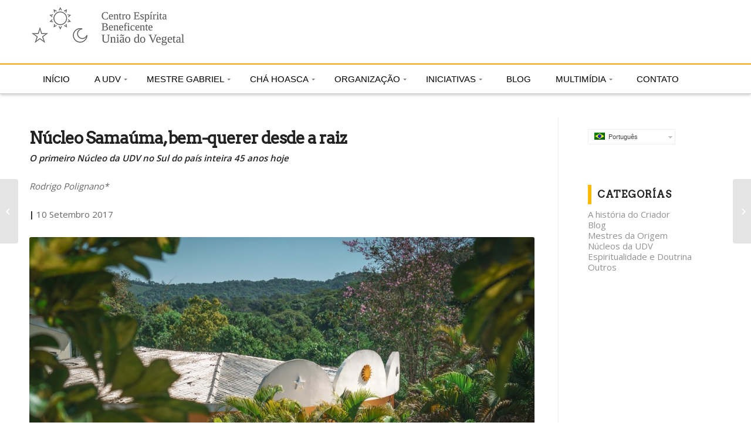

--- FILE ---
content_type: text/html; charset=UTF-8
request_url: https://udv.org.br/blog/nucleos-da-udv/nucleo-samauma-bem-querer-desde-raiz/
body_size: 16957
content:
<!DOCTYPE html>
<html lang="pt-br" prefix="og: http://ogp.me/ns#" class=" html_stretched responsive av-preloader-disabled av-default-lightbox  html_header_top html_logo_left html_bottom_nav_header html_menu_left html_custom html_header_sticky_disabled html_header_shrinking_disabled html_mobile_menu_phone html_disabled html_header_searchicon html_content_align_center html_header_unstick_top_disabled html_header_stretch_disabled html_minimal_header html_entry_id_14010 ">
<head>
<meta name="Generator" content="Drupal 9 (https://www.drupal.org)" />
<meta name="MobileOptimized" content="width" />
<meta name="HandheldFriendly" content="true" />
<meta charset="UTF-8" />


<title>Núcleo Samaúma, bem-querer desde a raiz - Centro Espírita Beneficente União do Vegetal</title>
<link rel="stylesheet" href="https://udv.org.br/steetsiv/sitepress-multilingual-cms/res/css/language-selector.css?v=3.5.3.1" type="text/css" media="all" />



<meta name="viewport" content="width=device-width, initial-scale=1, maximum-scale=1">

<meta name='robots' content='max-image-preview:large' />
<link rel="alternate" hreflang="pt-BR" href="https://udv.org.br/blog/nucleos-da-udv/nucleo-samauma-bem-querer-desde-raiz/" />
<link rel="canonical" href="https://udv.org.br/blog/nucleos-da-udv/nucleo-samauma-bem-querer-desde-raiz/" />
<meta property="og:locale" content="pt_BR" />
<meta property="og:type" content="article" />
<meta property="og:title" content="Núcleo Samaúma, bem-querer desde a raiz - Centro Espírita Beneficente União do Vegetal" />
<meta property="og:url" content="https://udv.org.br/blog/nucleos-da-udv/nucleo-samauma-bem-querer-desde-raiz/" />
<meta property="og:site_name" content="Centro Espírita Beneficente União do Vegetal" />
<meta property="article:section" content="Núcleos da UDV" />
<meta property="article:published_time" content="2017-09-10T08:00:28-03:00" />
<meta property="article:modified_time" content="2017-10-18T11:30:14-03:00" />
<meta property="og:updated_time" content="2017-10-18T11:30:14-03:00" />
<meta property="og:image" content="https://udv.org.br/thoroazo/2017/09/capa-samauma.jpg" />
<meta property="og:image:width" content="2000" />
<meta property="og:image:height" content="892" />
<meta name="twitter:card" content="summary" />
<meta name="twitter:title" content="Núcleo Samaúma, bem-querer desde a raiz - Centro Espírita Beneficente União do Vegetal" />
<meta name="twitter:image" content="https://udv.org.br/thoroazo/2017/09/capa-samauma.jpg" />
<link rel='dns-prefetch' href='//s.w.org' />
<link rel="alternate" type="application/rss+xml" title="Feed para Centro Espírita Beneficente União do Vegetal &raquo;" href="https://udv.org.br/feed/" />
<link rel="alternate" type="application/rss+xml" title="Feed de comentários para Centro Espírita Beneficente União do Vegetal &raquo;" href="https://udv.org.br/comments/feed/" />
<link rel="alternate" type="application/rss+xml" title="Feed de comentários para Centro Espírita Beneficente União do Vegetal &raquo; Núcleo Samaúma, bem-querer desde a raiz" href="https://udv.org.br/blog/nucleos-da-udv/nucleo-samauma-bem-querer-desde-raiz/feed/" />
<link rel='stylesheet' id='avia-google-webfont' href='//fonts.googleapis.com/css?family=Arvo%7COpen+Sans:400,600' type='text/css' media='all'/> 
<link rel='stylesheet' id='wp-block-library-css'  href='https://udv.org.br/ashiwoag/css/dist/block-library/style.min.css?ver=5.9.12' type='text/css' media='all' />
<style id='global-styles-inline-css' type='text/css'>
body{--wp--preset--color--black: #000000;--wp--preset--color--cyan-bluish-gray: #abb8c3;--wp--preset--color--white: #ffffff;--wp--preset--color--pale-pink: #f78da7;--wp--preset--color--vivid-red: #cf2e2e;--wp--preset--color--luminous-vivid-orange: #ff6900;--wp--preset--color--luminous-vivid-amber: #fcb900;--wp--preset--color--light-green-cyan: #7bdcb5;--wp--preset--color--vivid-green-cyan: #00d084;--wp--preset--color--pale-cyan-blue: #8ed1fc;--wp--preset--color--vivid-cyan-blue: #0693e3;--wp--preset--color--vivid-purple: #9b51e0;--wp--preset--gradient--vivid-cyan-blue-to-vivid-purple: linear-gradient(135deg,rgba(6,147,227,1) 0%,rgb(155,81,224) 100%);--wp--preset--gradient--light-green-cyan-to-vivid-green-cyan: linear-gradient(135deg,rgb(122,220,180) 0%,rgb(0,208,130) 100%);--wp--preset--gradient--luminous-vivid-amber-to-luminous-vivid-orange: linear-gradient(135deg,rgba(252,185,0,1) 0%,rgba(255,105,0,1) 100%);--wp--preset--gradient--luminous-vivid-orange-to-vivid-red: linear-gradient(135deg,rgba(255,105,0,1) 0%,rgb(207,46,46) 100%);--wp--preset--gradient--very-light-gray-to-cyan-bluish-gray: linear-gradient(135deg,rgb(238,238,238) 0%,rgb(169,184,195) 100%);--wp--preset--gradient--cool-to-warm-spectrum: linear-gradient(135deg,rgb(74,234,220) 0%,rgb(151,120,209) 20%,rgb(207,42,186) 40%,rgb(238,44,130) 60%,rgb(251,105,98) 80%,rgb(254,248,76) 100%);--wp--preset--gradient--blush-light-purple: linear-gradient(135deg,rgb(255,206,236) 0%,rgb(152,150,240) 100%);--wp--preset--gradient--blush-bordeaux: linear-gradient(135deg,rgb(254,205,165) 0%,rgb(254,45,45) 50%,rgb(107,0,62) 100%);--wp--preset--gradient--luminous-dusk: linear-gradient(135deg,rgb(255,203,112) 0%,rgb(199,81,192) 50%,rgb(65,88,208) 100%);--wp--preset--gradient--pale-ocean: linear-gradient(135deg,rgb(255,245,203) 0%,rgb(182,227,212) 50%,rgb(51,167,181) 100%);--wp--preset--gradient--electric-grass: linear-gradient(135deg,rgb(202,248,128) 0%,rgb(113,206,126) 100%);--wp--preset--gradient--midnight: linear-gradient(135deg,rgb(2,3,129) 0%,rgb(40,116,252) 100%);--wp--preset--duotone--dark-grayscale: url('#wp-duotone-dark-grayscale');--wp--preset--duotone--grayscale: url('#wp-duotone-grayscale');--wp--preset--duotone--purple-yellow: url('#wp-duotone-purple-yellow');--wp--preset--duotone--blue-red: url('#wp-duotone-blue-red');--wp--preset--duotone--midnight: url('#wp-duotone-midnight');--wp--preset--duotone--magenta-yellow: url('#wp-duotone-magenta-yellow');--wp--preset--duotone--purple-green: url('#wp-duotone-purple-green');--wp--preset--duotone--blue-orange: url('#wp-duotone-blue-orange');--wp--preset--font-size--small: 13px;--wp--preset--font-size--medium: 20px;--wp--preset--font-size--large: 36px;--wp--preset--font-size--x-large: 42px;}.has-black-color{color: var(--wp--preset--color--black) !important;}.has-cyan-bluish-gray-color{color: var(--wp--preset--color--cyan-bluish-gray) !important;}.has-white-color{color: var(--wp--preset--color--white) !important;}.has-pale-pink-color{color: var(--wp--preset--color--pale-pink) !important;}.has-vivid-red-color{color: var(--wp--preset--color--vivid-red) !important;}.has-luminous-vivid-orange-color{color: var(--wp--preset--color--luminous-vivid-orange) !important;}.has-luminous-vivid-amber-color{color: var(--wp--preset--color--luminous-vivid-amber) !important;}.has-light-green-cyan-color{color: var(--wp--preset--color--light-green-cyan) !important;}.has-vivid-green-cyan-color{color: var(--wp--preset--color--vivid-green-cyan) !important;}.has-pale-cyan-blue-color{color: var(--wp--preset--color--pale-cyan-blue) !important;}.has-vivid-cyan-blue-color{color: var(--wp--preset--color--vivid-cyan-blue) !important;}.has-vivid-purple-color{color: var(--wp--preset--color--vivid-purple) !important;}.has-black-background-color{background-color: var(--wp--preset--color--black) !important;}.has-cyan-bluish-gray-background-color{background-color: var(--wp--preset--color--cyan-bluish-gray) !important;}.has-white-background-color{background-color: var(--wp--preset--color--white) !important;}.has-pale-pink-background-color{background-color: var(--wp--preset--color--pale-pink) !important;}.has-vivid-red-background-color{background-color: var(--wp--preset--color--vivid-red) !important;}.has-luminous-vivid-orange-background-color{background-color: var(--wp--preset--color--luminous-vivid-orange) !important;}.has-luminous-vivid-amber-background-color{background-color: var(--wp--preset--color--luminous-vivid-amber) !important;}.has-light-green-cyan-background-color{background-color: var(--wp--preset--color--light-green-cyan) !important;}.has-vivid-green-cyan-background-color{background-color: var(--wp--preset--color--vivid-green-cyan) !important;}.has-pale-cyan-blue-background-color{background-color: var(--wp--preset--color--pale-cyan-blue) !important;}.has-vivid-cyan-blue-background-color{background-color: var(--wp--preset--color--vivid-cyan-blue) !important;}.has-vivid-purple-background-color{background-color: var(--wp--preset--color--vivid-purple) !important;}.has-black-border-color{border-color: var(--wp--preset--color--black) !important;}.has-cyan-bluish-gray-border-color{border-color: var(--wp--preset--color--cyan-bluish-gray) !important;}.has-white-border-color{border-color: var(--wp--preset--color--white) !important;}.has-pale-pink-border-color{border-color: var(--wp--preset--color--pale-pink) !important;}.has-vivid-red-border-color{border-color: var(--wp--preset--color--vivid-red) !important;}.has-luminous-vivid-orange-border-color{border-color: var(--wp--preset--color--luminous-vivid-orange) !important;}.has-luminous-vivid-amber-border-color{border-color: var(--wp--preset--color--luminous-vivid-amber) !important;}.has-light-green-cyan-border-color{border-color: var(--wp--preset--color--light-green-cyan) !important;}.has-vivid-green-cyan-border-color{border-color: var(--wp--preset--color--vivid-green-cyan) !important;}.has-pale-cyan-blue-border-color{border-color: var(--wp--preset--color--pale-cyan-blue) !important;}.has-vivid-cyan-blue-border-color{border-color: var(--wp--preset--color--vivid-cyan-blue) !important;}.has-vivid-purple-border-color{border-color: var(--wp--preset--color--vivid-purple) !important;}.has-vivid-cyan-blue-to-vivid-purple-gradient-background{background: var(--wp--preset--gradient--vivid-cyan-blue-to-vivid-purple) !important;}.has-light-green-cyan-to-vivid-green-cyan-gradient-background{background: var(--wp--preset--gradient--light-green-cyan-to-vivid-green-cyan) !important;}.has-luminous-vivid-amber-to-luminous-vivid-orange-gradient-background{background: var(--wp--preset--gradient--luminous-vivid-amber-to-luminous-vivid-orange) !important;}.has-luminous-vivid-orange-to-vivid-red-gradient-background{background: var(--wp--preset--gradient--luminous-vivid-orange-to-vivid-red) !important;}.has-very-light-gray-to-cyan-bluish-gray-gradient-background{background: var(--wp--preset--gradient--very-light-gray-to-cyan-bluish-gray) !important;}.has-cool-to-warm-spectrum-gradient-background{background: var(--wp--preset--gradient--cool-to-warm-spectrum) !important;}.has-blush-light-purple-gradient-background{background: var(--wp--preset--gradient--blush-light-purple) !important;}.has-blush-bordeaux-gradient-background{background: var(--wp--preset--gradient--blush-bordeaux) !important;}.has-luminous-dusk-gradient-background{background: var(--wp--preset--gradient--luminous-dusk) !important;}.has-pale-ocean-gradient-background{background: var(--wp--preset--gradient--pale-ocean) !important;}.has-electric-grass-gradient-background{background: var(--wp--preset--gradient--electric-grass) !important;}.has-midnight-gradient-background{background: var(--wp--preset--gradient--midnight) !important;}.has-small-font-size{font-size: var(--wp--preset--font-size--small) !important;}.has-medium-font-size{font-size: var(--wp--preset--font-size--medium) !important;}.has-large-font-size{font-size: var(--wp--preset--font-size--large) !important;}.has-x-large-font-size{font-size: var(--wp--preset--font-size--x-large) !important;}
</style>
<link rel='stylesheet' id='dashicons-css'  href='https://udv.org.br/ashiwoag/css/dashicons.min.css?ver=5.9.12' type='text/css' media='all' />
<link rel='stylesheet' id='avia-wpml-css'  href='https://udv.org.br/phareerd/config-wpml/wpml-mod.css?ver=5.9.12' type='text/css' media='all' />
<link rel='stylesheet' id='avia-grid-css'  href='https://udv.org.br/phareerd/css/grid.css?ver=2' type='text/css' media='all' />
<link rel='stylesheet' id='font-awesome-css'  href='https://udv.org.br/phareerd/css/font-awesome.min.css?ver=2' type='text/css' media='all' />
<link rel='stylesheet' id='avia-base-css'  href='https://udv.org.br/phareerd/css/base.css?ver=2' type='text/css' media='all' />
<link rel='stylesheet' id='avia-layout-css'  href='https://udv.org.br/phareerd/css/layout.css?ver=2' type='text/css' media='all' />
<link rel='stylesheet' id='avia-scs-css'  href='https://udv.org.br/phareerd/css/shortcodes.css?ver=2' type='text/css' media='all' />
<link rel='stylesheet' id='avia-popup-css-css'  href='https://udv.org.br/phareerd/js/aviapopup/magnific-popup.css?ver=1' type='text/css' media='screen' />
<link rel='stylesheet' id='avia-media-css'  href='https://udv.org.br/phareerd/js/mediaelement/skin-1/mediaelementplayer.css?ver=1' type='text/css' media='screen' />
<link rel='stylesheet' id='avia-print-css'  href='https://udv.org.br/phareerd/css/print.css?ver=1' type='text/css' media='print' />
<link rel='stylesheet' id='avia-dynamic-css'  href='https://udv.org.br/thoroazo/dynamic_avia/custom_-_udv.css?ver=67bc608ee9c07' type='text/css' media='all' />
<link rel='stylesheet' id='avia-custom-css'  href='https://udv.org.br/phareerd/css/custom.css?ver=2' type='text/css' media='all' />
<link rel='stylesheet' id='styles-css'  href='https://udv.org.br/steetsiv/supercarousel/css/supercarousel.css?ver=5.9.12' type='text/css' media='all' />
<link rel='stylesheet' id='lightGalleryStyles-css'  href='https://udv.org.br/steetsiv/supercarousel/css/lightGallery.css?ver=5.9.12' type='text/css' media='all' />
<link rel='stylesheet' id='__EPYT__style-css'  href='https://udv.org.br/steetsiv/youtube-embed-plus/styles/ytprefs.min.css?ver=5.9.12' type='text/css' media='all' />
<style id='__EPYT__style-inline-css' type='text/css'>
                .epyt-gallery-thumb {
                        width: 33.333%;
                }
</style>
<script type='text/javascript' src='//udv.org.br/steetsiv/wp-hide-security-enhancer/assets/js/devtools-detect.js?ver=5.9.12' id='devtools-detect-js'></script>
<script type='text/javascript' src='https://udv.org.br/ashiwoag/js/jquery/jquery.min.js?ver=3.6.0' id='jquery-core-js'></script>
<script type='text/javascript' src='https://udv.org.br/ashiwoag/js/jquery/jquery-migrate.min.js?ver=3.3.2' id='jquery-migrate-js'></script>
<script type='text/javascript' src='https://udv.org.br/phareerd/js/avia-compat.js?ver=2' id='avia-compat-js'></script>
<script type='text/javascript' id='__ytprefs__-js-extra'>
/* <![CDATA[ */
var _EPYT_ = {"ajaxurl":"https:\/\/udv.org.br\/imprensa\/admin-ajax.php","security":"e2657f3baa","gallery_scrolloffset":"20","eppathtoscripts":"https:\/\/udv.org.br\/steetsiv\/youtube-embed-plus\/scripts\/","epresponsiveselector":"[\"iframe.__youtube_prefs_widget__\"]","epdovol":"1","version":"10.9","evselector":"iframe.__youtube_prefs__[src], iframe[src*=\"youtube.com\/embed\/\"], iframe[src*=\"youtube-nocookie.com\/embed\/\"]"};
/* ]]> */
</script>
<script type='text/javascript' src='https://udv.org.br/steetsiv/youtube-embed-plus/scripts/ytprefs.min.js?ver=5.9.12' id='__ytprefs__-js'></script>
<link rel="alternate" type="application/json+oembed" href="https://udv.org.br/wp-json/oembed/1.0/embed?url=https%3A%2F%2Fudv.org.br%2Fblog%2Fnucleos-da-udv%2Fnucleo-samauma-bem-querer-desde-raiz%2F" />
<link rel="alternate" type="text/xml+oembed" href="https://udv.org.br/wp-json/oembed/1.0/embed?url=https%3A%2F%2Fudv.org.br%2Fblog%2Fnucleos-da-udv%2Fnucleo-samauma-bem-querer-desde-raiz%2F&#038;format=xml" />
<style type="text/css">#lang_sel a, #lang_sel a.lang_sel_sel{color:#444444;}#lang_sel a:hover, #lang_sel a.lang_sel_sel:hover{color:#000000;}#lang_sel a.lang_sel_sel, #lang_sel a.lang_sel_sel:visited{background-color:#ffffff;}#lang_sel a.lang_sel_sel:hover{background-color:#eeeeee;}#lang_sel li ul a, #lang_sel li ul a:visited{color:#444444;}#lang_sel li ul a:hover{color:#000000;}#lang_sel li ul a, #lang_sel li ul a:link, #lang_sel li ul a:visited{background-color:#ffffff;}#lang_sel li ul a:hover{background-color:#eeeeee;}#lang_sel a, #lang_sel a:visited{border-color:#EEEEEE;} #lang_sel ul ul{border-top:1px solid #EEEEEE;}</style>

<style type="text/css">#lang_sel img, #lang_sel_list img, #lang_sel_footer img { display: inline; }
</style>
<link rel="alternate" type="application/rss+xml" title="Centro Espírita Beneficente União do Vegetal RSS2 Feed" href="https://udv.org.br/feed/" />
<style type='text/css' media='screen'>
 #top #header_main > .container, #top #header_main > .container .main_menu ul:first-child > li > a, #top #header_main #menu-item-shop .cart_dropdown_link{ height:100px; line-height: 100px; }
 .html_header_top.html_header_sticky #top #wrap_all #main{ padding-top:134px; } 
</style>
<!--[if lt IE 9]><script src="https://udv.org.br/phareerd/js/html5shiv.js"></script><![endif]-->
<style type="text/css">#lang_sel_footer a, #lang_sel_footer a.lang_sel_sel, #lang_sel_footer a.lang_sel_sel:visited{color:#393939;}#lang_sel_footer a:hover, #lang_sel_footer a.lang_sel_sel:hover{color:#000000;}#lang_sel_footer a.lang_sel_sel, #lang_sel_footer a.lang_sel_sel:visited{background-color:#F5F5F5;}#lang_sel_footer a.lang_sel_sel:hover{background-color:#FFFFFF;}#lang_sel_footer ul a, #lang_sel_footer ul a:visited{color:#393939;}#lang_sel_footer ul a:hover{color:#000000;}#lang_sel_footer ul a, #lang_sel_footer ul a:visited{background-color:#F5F5F5;}#lang_sel_footer ul a:hover{background-color:#FFFFFF;}#lang_sel_footer{border-color:transparent;}#lang_sel_footer{background-color:transparent;}</style>
<link rel="icon" href="https://udv.org.br/thoroazo/2024/01/cropped-logo-cebudv-app-32x32.png" sizes="32x32" />
<link rel="icon" href="https://udv.org.br/thoroazo/2024/01/cropped-logo-cebudv-app-192x192.png" sizes="192x192" />
<link rel="apple-touch-icon" href="https://udv.org.br/thoroazo/2024/01/cropped-logo-cebudv-app-180x180.png" />
<meta name="msapplication-TileImage" content="https://udv.org.br/thoroazo/2024/01/cropped-logo-cebudv-app-270x270.png" />
<style type='text/css'>
@font-face {font-family: 'entypo-fontello'; font-weight: normal; font-style: normal;
src: url('https://udv.org.br/phareerd/config-templatebuilder/avia-template-builder/assets/fonts/entypo-fontello.eot?v=3');
src: url('https://udv.org.br/phareerd/config-templatebuilder/avia-template-builder/assets/fonts/entypo-fontello.eot?v=3#iefix') format('embedded-opentype'), 
url('https://udv.org.br/phareerd/config-templatebuilder/avia-template-builder/assets/fonts/entypo-fontello.woff?v=3') format('woff'), 
url('https://udv.org.br/phareerd/config-templatebuilder/avia-template-builder/assets/fonts/entypo-fontello.ttf?v=3') format('truetype'), 
url('https://udv.org.br/phareerd/config-templatebuilder/avia-template-builder/assets/fonts/entypo-fontello.svg?v=3#entypo-fontello') format('svg');
} #top .avia-font-entypo-fontello, body .avia-font-entypo-fontello, html body [data-av_iconfont='entypo-fontello']:before{ font-family: 'entypo-fontello'; }
</style><style type="text/css">/** Mega Menu CSS: fs **/</style>

<meta lang="pt-BR" xml:lang="pt-BR" content="União do Vegetal, CBUDV, Ayahuasca, Hoasca, Mestre Gabriel, UDV, Mariri, Chacrona" name="keywords">
<meta http-equiv="pragma" content="cache">
<meta http-equiv="cache-control" content="max-age=31536000">
<meta name="robots" content="All">
<meta name="robots" content="index, follow">
<meta name="revisit-after" content="1 day">
<meta name="distribution" content="Global">
<meta name="identifier-url" content="http://udv.org.br.br">
<meta name="copyright" content="Centro Espírita Beneficente União do Vegetal">
<meta name="rating" content="general">
<meta name="expires" content="never">
<meta name="google-site-verification" content="5pCfUhK591rUadiFwEijxlRtk1peEsZY_4Hi7QzDof8" />


<meta name="application-name" content="Centro Espírita Beneficente União do Vegetal" />
<meta name="msapplication-tooltip" content="Centro Espírita Beneficente União do Vegetal" />
<meta name="msapplication-window" content="width=1024;height=768" />
<meta name="msapplication-starturl" content="http://udv.org.br/" />
<meta name="msapplication-navbutton-color" content="#0099cc" />


<meta name="msapplication-task" content="name=Quem Somos; action-uri=/a-uniao-do-vegetal; window=self" />
<meta name="msapplication-task" content="name=Do Sertão a Amazônia; action-uri=/energia-hidraulica; window=self" />
<meta name="msapplication-task" content="name=A Origem da UDV; action-uri=/criacao-da-udv/a-origem-da-udv-2; window=self" />
<meta name="msapplication-task" content="name=Ritual; action-uri=/ritual-religioso-na-uniao-do-vegetal; window=self" />
<meta name="msapplication-task" content="name=Prática do Bem; action-uri=/iniciativas/beneficencia/pratica-do-bem; window=self" />
<meta name="msapplication-task" content="name=Legalização; action-uri=/cha-hoasca/legalizacao-do-cha-hoasca/; window=self" />


<script>(function(w,d,s,l,i){w[l]=w[l]||[];w[l].push({'gtm.start':
new Date().getTime(),event:'gtm.js'});var f=d.getElementsByTagName(s)[0],
j=d.createElement(s),dl=l!='dataLayer'?'&l='+l:'';j.async=true;j.src=
'https://www.googletagmanager.com/gtm.js?id='+i+dl;f.parentNode.insertBefore(j,f);
})(window,document,'script','dataLayer','GTM-MLSWCM8');</script>


</head>
<body id="top" class="post-template-default single single-post postid-14010 single-format-standard stretched arvo open_sans " itemscope="itemscope" itemtype="https://schema.org/WebPage" >


<noscript><iframe src="https://www.googletagmanager.com/ns.html?id=GTM-MLSWCM8"
height="0" width="0" style="display:none;visibility:hidden"></iframe></noscript>



	
	<div id='wrap_all'>



	
<header id='header' class=' header_color light_bg_color  av_header_top av_logo_left av_bottom_nav_header av_menu_left av_custom av_header_sticky_disabled av_header_shrinking_disabled av_header_stretch_disabled av_mobile_menu_phone av_header_searchicon av_header_unstick_top_disabled av_minimal_header av_header_border_disabled'  role="banner" itemscope="itemscope" itemtype="https://schema.org/WPHeader" >

<a id="advanced_menu_toggle" href="#" aria-hidden='true' data-av_icon='' data-av_iconfont='entypo-fontello'></a><a id="advanced_menu_hide" href="#" 	aria-hidden='true' data-av_icon='' data-av_iconfont='entypo-fontello'></a>
		<div  id='header_main' class='container_wrap container_wrap_logo'>
	
        	
				 <div class='container-fluid'>
				 
					<div class='inner-container'>
						
						<div class="container">

<div class="seletor_linguagens_menu"><div id="lang_sel"   ><ul><li><a href="#" class="lang_sel_sel icl-pt-br"><img  class="iclflag" src="https://udv.org.br/steetsiv/sitepress-multilingual-cms/res/flags/pt-br.png" alt="pt-br"  title="Português" />
								&nbsp;Português</a> </li></ul></div></div>

						<strong class='logo'><a href='https://udv.org.br/'><img height='100' width='300' src='https://udv.org.br/thoroazo/2016/09/logo-cebudv-260.png' alt='Centro Espírita Beneficente União do Vegetal' /></a></strong></div></div><div id='header_main_alternate' class='container_wrap'><div class='container'>
					</div>

					<div class="container-fluid">

						<div class="row">

							<div id='menu-full' style="top:0">
								<div class="container">
								<div class="menu-menu-principal-udv-container"><ul id="short_menu_6976de3bbfe67" class="shortcode_menu  wpsm-menu enhance_shortcode_menu_inline  "><li id="menu-item-3453" class="menu-item menu-item-type-post_type menu-item-object-page menu-item-home menu-item-3453"><a href="https://udv.org.br/">INÍCIO</a></li>
<li id="menu-item-3454" class="menu-item menu-item-type-custom menu-item-object-custom menu-item-has-children menu-item-3454"><a href="#">A UDV</a>
<ul class="sub-menu">
	<li id="menu-item-3452" class="menu-item menu-item-type-post_type menu-item-object-page menu-item-3452"><a href="https://udv.org.br/a-uniao-do-vegetal/">QUEM SOMOS</a></li>
	<li id="menu-item-36360" class="menu-item menu-item-type-post_type menu-item-object-page menu-item-36360"><a href="https://udv.org.br/principios/">PRINCÍPIOS</a></li>
	<li id="menu-item-3451" class="menu-item menu-item-type-post_type menu-item-object-page menu-item-3451"><a href="https://udv.org.br/ritual-religioso-na-uniao-do-vegetal/">RITUAL</a></li>
	<li id="menu-item-3450" class="menu-item menu-item-type-post_type menu-item-object-page menu-item-has-children menu-item-3450"><a href="https://udv.org.br/criacao-da-udv/">CRIAÇÃO DA UDV</a>
	<ul class="sub-menu">
		<li id="menu-item-3629" class="menu-item menu-item-type-post_type menu-item-object-page menu-item-3629"><a href="https://udv.org.br/criacao-da-udv/a-origem-da-udv-2/">A ORIGEM DA UDV</a></li>
		<li id="menu-item-3630" class="menu-item menu-item-type-post_type menu-item-object-page menu-item-3630"><a href="https://udv.org.br/criacao-da-udv/um-tesouro-espiritual/">UM TESOURO</a></li>
	</ul>
</li>
	<li id="menu-item-4035" class="menu-item menu-item-type-post_type menu-item-object-page menu-item-has-children menu-item-4035"><a href="https://udv.org.br/irmandade/">IRMANDADE</a>
	<ul class="sub-menu">
		<li id="menu-item-4036" class="menu-item menu-item-type-post_type menu-item-object-page menu-item-4036"><a href="https://udv.org.br/irmandade/caianinho-o-discipulo-do-mestre-gabriel/">O CAIANINHO</a></li>
		<li id="menu-item-4037" class="menu-item menu-item-type-post_type menu-item-object-page menu-item-4037"><a href="https://udv.org.br/irmandade/primeiros-mestres/">PRIMEIROS MESTRES</a></li>
	</ul>
</li>
</ul>
</li>
<li id="menu-item-3642" class="menu-item menu-item-type-post_type menu-item-object-page menu-item-has-children menu-item-3642"><a href="https://udv.org.br/mestre-gabriel/">MESTRE GABRIEL</a>
<ul class="sub-menu">
	<li id="menu-item-3643" class="menu-item menu-item-type-post_type menu-item-object-page menu-item-has-children menu-item-3643"><a href="https://udv.org.br/mestre-gabriel/o-fundador/">O FUNDADOR</a>
	<ul class="sub-menu">
		<li id="menu-item-3645" class="menu-item menu-item-type-post_type menu-item-object-page menu-item-3645"><a href="https://udv.org.br/mestre-gabriel/o-fundador/jose-gabriel-da-costa/">DO SERTÃO À AMAZÔNIA</a></li>
		<li id="menu-item-3646" class="menu-item menu-item-type-post_type menu-item-object-page menu-item-3646"><a href="https://udv.org.br/mestre-gabriel/o-fundador/uma-missao-espiritual/">UMA MISSÃO ESPIRITUAL</a></li>
		<li id="menu-item-3644" class="menu-item menu-item-type-post_type menu-item-object-page menu-item-3644"><a href="https://udv.org.br/mestre-gabriel/o-fundador/o-mensageiro-de-deus/">BIOGRAFIA</a></li>
	</ul>
</li>
</ul>
</li>
<li id="menu-item-3625" class="menu-item menu-item-type-post_type menu-item-object-page menu-item-has-children menu-item-3625"><a href="https://udv.org.br/cha-hoasca/">CHÁ HOASCA</a>
<ul class="sub-menu">
	<li id="menu-item-3650" class="menu-item menu-item-type-post_type menu-item-object-page menu-item-3650"><a href="https://udv.org.br/o-que-e-o-cha-hoasca/">O QUE É</a></li>
	<li id="menu-item-3626" class="menu-item menu-item-type-post_type menu-item-object-page menu-item-3626"><a href="https://udv.org.br/cha-hoasca/mariri-e-chacrona/">MARIRI E CHACRONA</a></li>
	<li id="menu-item-3657" class="menu-item menu-item-type-post_type menu-item-object-page menu-item-has-children menu-item-3657"><a href="https://udv.org.br/pesquisas-cientificas/">PESQUISAS CIENTÍFICAS</a>
	<ul class="sub-menu">
		<li id="menu-item-3659" class="menu-item menu-item-type-post_type menu-item-object-page menu-item-3659"><a href="https://udv.org.br/pesquisas-cientificas/inofensivo-a-saude/">INOFENSIVO À SAÚDE</a></li>
		<li id="menu-item-3660" class="menu-item menu-item-type-post_type menu-item-object-page menu-item-3660"><a href="https://udv.org.br/pesquisas-cientificas/projeto-hoasca/">PROJETO HOASCA</a></li>
		<li id="menu-item-3658" class="menu-item menu-item-type-post_type menu-item-object-page menu-item-3658"><a href="https://udv.org.br/pesquisas-cientificas/hoasca-na-adolescencia/">HOASCA NA ADOLESCÊNCIA</a></li>
	</ul>
</li>
	<li id="menu-item-4271" class="menu-item menu-item-type-post_type menu-item-object-page menu-item-4271"><a href="https://udv.org.br/cha-hoasca/legalizacao-do-cha-hoasca/">LEGALIZAÇÃO</a></li>
</ul>
</li>
<li id="menu-item-3651" class="menu-item menu-item-type-post_type menu-item-object-page menu-item-has-children menu-item-3651"><a href="https://udv.org.br/organizacao/">ORGANIZAÇÃO</a>
<ul class="sub-menu">
	<li id="menu-item-3655" class="menu-item menu-item-type-post_type menu-item-object-page menu-item-3655"><a href="https://udv.org.br/organizacao/representacao-geral/">REPRESENTAÇÃO GERAL</a></li>
	<li id="menu-item-3654" class="menu-item menu-item-type-post_type menu-item-object-page menu-item-3654"><a href="https://udv.org.br/organizacao/recordacao-e-orientacao/">RECORDAÇÃO E ORIENTAÇÃO</a></li>
	<li id="menu-item-3652" class="menu-item menu-item-type-post_type menu-item-object-page menu-item-3652"><a href="https://udv.org.br/organizacao/diretoria-geral-da-udv/">DIRETORIA GERAL</a></li>
	<li id="menu-item-3656" class="menu-item menu-item-type-post_type menu-item-object-page menu-item-3656"><a href="https://udv.org.br/organizacao/sede-geral/">SEDE GERAL</a></li>
	<li id="menu-item-3653" class="menu-item menu-item-type-post_type menu-item-object-page menu-item-3653"><a href="https://udv.org.br/organizacao/nucleos-e-distribuicoes/">NÚCLEOS E DISTRIBUIÇÕES</a></li>
</ul>
</li>
<li id="menu-item-3632" class="menu-item menu-item-type-post_type menu-item-object-page menu-item-has-children menu-item-3632"><a href="https://udv.org.br/iniciativas/">INICIATIVAS</a>
<ul class="sub-menu">
	<li id="menu-item-3634" class="menu-item menu-item-type-post_type menu-item-object-page menu-item-has-children menu-item-3634"><a href="https://udv.org.br/iniciativas/beneficencia/">BENEFICÊNCIA</a>
	<ul class="sub-menu">
		<li id="menu-item-3637" class="menu-item menu-item-type-post_type menu-item-object-page menu-item-3637"><a href="https://udv.org.br/iniciativas/beneficencia/pratica-do-bem/">PRÁTICA DO BEM</a></li>
		<li id="menu-item-3635" class="menu-item menu-item-type-post_type menu-item-object-page menu-item-3635"><a href="https://udv.org.br/iniciativas/beneficencia/alfabetizacao-e-inclusao-digital/">ALFABETIZAÇÃO</a></li>
		<li id="menu-item-3636" class="menu-item menu-item-type-post_type menu-item-object-page menu-item-3636"><a href="https://udv.org.br/iniciativas/beneficencia/dia-do-bem/">DIA DO BEM</a></li>
	</ul>
</li>
	<li id="menu-item-3639" class="menu-item menu-item-type-post_type menu-item-object-page menu-item-has-children menu-item-3639"><a href="https://udv.org.br/iniciativas/preservacao-e-meio-ambiente/">PRESERVAÇÃO E MEIO AMBIENTE</a>
	<ul class="sub-menu">
		<li id="menu-item-3641" class="menu-item menu-item-type-post_type menu-item-object-page menu-item-3641"><a href="https://udv.org.br/iniciativas/preservacao-e-meio-ambiente/novo-encanto/">NOVO ENCANTO</a></li>
		<li id="menu-item-3640" class="menu-item menu-item-type-post_type menu-item-object-page menu-item-3640"><a href="https://udv.org.br/iniciativas/preservacao-e-meio-ambiente/formacao-de-plantadores/">FORMAÇÃO DE PLANTADORES</a></li>
	</ul>
</li>
	<li id="menu-item-3633" class="menu-item menu-item-type-post_type menu-item-object-page menu-item-3633"><a href="https://udv.org.br/iniciativas/jose-gabriel-da-costa/">ASSOCIAÇÃO JOSÉ GABRIEL DA COSTA</a></li>
	<li id="menu-item-25829" class="menu-item menu-item-type-custom menu-item-object-custom menu-item-25829"><a href="https://udv.org.br/blog/uniao-do-vegetal-lanca-o-site-udv-ciencia-para-ampliar-dialogo-com-pesquisadores/">UDV CIÊNCIA</a></li>
	<li id="menu-item-44285" class="menu-item menu-item-type-custom menu-item-object-custom menu-item-44285"><a href="https://udv.org.br/blog/mestre-gabriel-gravou-o-trabalho-voluntario-na-udv/">UNIDOS</a></li>
</ul>
</li>
<li id="menu-item-3850" class="menu-item menu-item-type-taxonomy menu-item-object-category current-post-ancestor menu-item-3850"><a href="https://udv.org.br/category/blog/">BLOG</a></li>
<li id="menu-item-3647" class="menu-item menu-item-type-post_type menu-item-object-page menu-item-has-children menu-item-3647"><a href="https://udv.org.br/multimidia/">MULTIMÍDIA</a>
<ul class="sub-menu">
	<li id="menu-item-3648" class="menu-item menu-item-type-post_type menu-item-object-page menu-item-3648"><a href="https://udv.org.br/multimidia/canal-de-videos/">CANAL DE VÍDEOS</a></li>
	<li id="menu-item-3649" class="menu-item menu-item-type-post_type menu-item-object-page menu-item-3649"><a href="https://udv.org.br/multimidia/galeria-de-imagens/">GALERIA DE IMAGENS</a></li>
</ul>
</li>
<li id="menu-item-3627" class="menu-item menu-item-type-post_type menu-item-object-page menu-item-3627"><a href="https://udv.org.br/contato/">CONTATO</a></li>
</ul></div><div class="clear"></div>
			<style>
				#short_menu_6976de3bbfe67 { background:#ffffff;  }
				#short_menu_6976de3bbfe67 ul.wpsm-arrow-enabled:before { color:rgba(255,255,255,1); } 
				#short_menu_6976de3bbfe67 ul, #short_menu_6976de3bbfe67 ul ul { background: rgba(255,255,255,1); }
				#short_menu_6976de3bbfe67 a { color:#000000;  }
				#short_menu_6976de3bbfe67 a:hover { color:#000000;  }
				#short_menu_6976de3bbfe67 ul a {  }
				#short_menu_6976de3bbfe67 ul a:hover {  }
				
			</style>
			<script type="text/javascript">
				var show_arrow = "false";var $sm = jQuery.noConflict();
					jQuery(function ($) {
						$("#short_menu_6976de3bbfe67").tinyNav();
						$("#short_menu_6976de3bbfe67").next().addClass("shortcode-menu-mobile");
						
						shortcode_menu_responsive();
					});
					jQuery(window).resize(function($){
						shortcode_menu_responsive();
					});
					function shortcode_menu_responsive()
					{
						var window_width = $sm(window).width();
						if(window_width <= 650)
						{
							$sm("#short_menu_6976de3bbfe67").hide();
							$sm("#short_menu_6976de3bbfe67").next().show();
						}
						else
						{
							$sm("#short_menu_6976de3bbfe67").show();
							$sm("#short_menu_6976de3bbfe67").next().hide();
						}
					}</script>								</div>
							</div>

						</div>

					</div>

					<div class="container">

					
			        </div>
						
		        
		        </div>

		
		</div>
		
		<div class='header_bg'></div>


</header>
		
	<div id='main' data-scroll-offset='0'>

	<div  class='main_color container_wrap sidebar_right'   ><div class='container' ><main  role="main" itemscope="itemscope" itemtype="https://schema.org/Blog"  class='template-page content  av-content-small alpha units'><div class='post-entry post-entry-type-page post-entry-14010'><div class='entry-content-wrapper clearfix'><section class="av_textblock_section"  itemscope="itemscope" itemtype="https://schema.org/BlogPosting" itemprop="blogPost" ><div class='avia_textblock '   itemprop="text" ><h2>Núcleo Samaúma, bem-querer desde a raiz</h2>
</div></section>
<section class="av_textblock_section"  itemscope="itemscope" itemtype="https://schema.org/BlogPosting" itemprop="blogPost" ><div class='avia_textblock '   itemprop="text" ><p><strong><em>O primeiro Núcleo da UDV no Sul do país inteira 45 anos hoje</em></strong></p>
</div></section>
<section class="av_textblock_section"  itemscope="itemscope" itemtype="https://schema.org/BlogPosting" itemprop="blogPost" ><div class='avia_textblock '   itemprop="text" ><p><em>Rodrigo Polignano*</em></p>
</div></section>
<section class="av_textblock_section"  itemscope="itemscope" itemtype="https://schema.org/BlogPosting" itemprop="blogPost" ><div class='avia_textblock '   itemprop="text" ><p><strong>|</strong> 10 Setembro 2017</p>
</div></section>
<div class='avia-image-container  av-styling-  noHover  av-overlay-hover-deactivate  avia-builder-el-4  el_after_av_textblock  el_before_av_textblock  avia-align-center '  itemscope="itemscope" itemtype="https://schema.org/ImageObject"  ><div class='avia-image-container-inner'><div class='av-image-caption-overlay'><div class='av-caption-image-overlay-bg' style='opacity:0.4; background-color:#000000; '></div><div class='av-image-caption-overlay-position'><div class='av-image-caption-overlay-center' style='color:#ffffff; '><p>Samaúma, o primeiro templo redondo da União do Vegetal | Foto: Pedro Cunha.</p>
</div></div></div><img class='avia_image ' src='https://udv.org.br/thoroazo/2017/09/samauma-1030x708.jpg' alt='' title='samauma'   itemprop="contentURL"  /></div></div>
<section class="av_textblock_section"  itemscope="itemscope" itemtype="https://schema.org/BlogPosting" itemprop="blogPost" ><div class='avia_textblock '   itemprop="text" ><p><em><strong>&#8220;Tem a água, tem a água</strong></em><br />
<em><strong> tem aquela imensidão</strong></em><br />
<em><strong> tem sombra na floresta</strong></em><br />
<em><strong> tem a luz no coração&#8221;</strong></em></p>
</div></section>
<section class="av_textblock_section"  itemscope="itemscope" itemtype="https://schema.org/BlogPosting" itemprop="blogPost" ><div class='avia_textblock '   itemprop="text" ><p style="text-align: justify;">Lembro-me como se fosse hoje da nossa chegada ao terreno onde hoje é o Núcleo Samaúma. O Núcleo, naquela época, era em um salão cedido pelo Mestre Mário Piacentini e pela Conselheira Regina Piacentini em um sítio vizinho, que conhecíamos como “Estância Sama”. Fomos ao “terreno novo”, que tinha sido doado pela Conselheira Else Piacentini Medeiros e pelo Mestre Mário para ser construído o Templo do Núcleo Samaúma, e pra mim e diversas outras crianças da minha idade (aproximadamente 6 anos) era uma aventura!</p>
<p>O terreno era uma ladeira de terra vermelha, com uns grotões abertos que, quando chovia, ficava uma lama incrível para as nossas brincadeiras e peraltices! Pude ver e acompanhar – da visão de uma criança – as primeiras fundações serem cavadas e me lembro bem das paredes subindo a cada vez que íamos a mais um dos muitos mutirões. Lembrança bem viva também do carinho das irmãs e do sabor da alimentação, normalmente acompanhada por suco de limão “galego”… tudo simples e gostoso, como a vida deve ser. A gente sentava no chão com o prato no colo e a sensação de pertencimento, de família, todo esse sentimento era (e continua a ser) enorme!</p>
<p style="text-align: justify;">
<p style="text-align: justify;">Certa ocasião, em uma das muitas “Feiras da Alegria”, eu estava auxiliando minha mãe a pendurar itens de decoração lá no salão na Estância Sama e era um momento de pôr do Sol… tocava uma música bonita em um som portátil e senti meu coração de menino transbordar. Olhei pra minha mãe e a admirei pelo trabalho, pela doação, pelo amor que sempre vi em meus pais por esta Obra Sagrada e falei: <em>“Mãe! A gente podia morar aqui pra sempre! Ficar aqui, plantar nosso alimento, plantar o Mariri e a Chacrona, cuidar de todos e viver juntos aqui!”.</em></p>
<p style="text-align: justify;">
<p style="text-align: justify;">Hoje, alguns anos se passaram, diversas experiências e aprendizados pude vivenciar nesse lugar que digo aos meus filhos que é a nossa “Casa Espiritual”. Aqui escolhi a profissão que decidi abraçar, casei com a mulher que escolhi pra me acompanhar, batizei meus filhos e hoje tenho a alegria e a honra de ser Mestre Representante e estar à frente desse trabalho, junto com meus amigos e companheiros de caminhada do Quadro de Mestres desse Núcleo, com a Direção e toda a irmandade, recebendo o apoio e a força pra darmos sequência ao que nos cabe no cumprimento desta Missão nos dada pelo nosso Mestre de “Fazer uma Paz no Mundo”.</p>
<p style="text-align: justify;">
<p style="text-align: justify;">Neste 10 de setembro de 2017, são 45 anos de uma linda história de amor, alegria e esperança na construção de pessoas melhores, fortalecendo valores, princípios e virtudes que, dentro da tradição da nossa Sagrada União, devem seguir firmes pra sempre. Sou grato a todos que iniciaram este trabalho: ao Mestre Florêncio Siqueira de Carvalho (Mestre Florêncio), que recebeu os primeiros irmãos lá no Núcleo de Manaus (hoje Núcleo Caupuri); ao Mestre Raimundo Carneiro Braga (Mestre Braga), que estava lá e foi quem deu o Vegetal pela primeira vez a eles; e ao Mestre Raimundo Monteiro de Souza, que era o Mestre Geral Representante e autorizou que o Vegetal fosse dado a essas pessoas para virem iniciar os trabalhos aqui em São Paulo.</p>
<p style="text-align: justify;">
<p style="text-align: justify;">Dos sócios fundadores temos hoje o Mestre Fábio Fortunato – membro do Conselho de Administração Geral (Conage) – e a Conselheira Ivone Menão – Secretária-Executiva da Diretoria Geral –, a quem dedico meu reconhecimento e gratidão pelo pioneirismo e pela resistência. Sou grato também ao Mestre Mário, à Conselheira Regina e a toda família pelo amor, responsabilidade e generosidade com que sustentaram especialmente o início da expansão da União do Vegetal aqui no Sudeste e Sul do país.</p>
<p style="text-align: justify;">
<p style="text-align: justify;">Gratidão eterna aos Mestres do Conselho da Recordação dos Ensinos do Mestre Gabriel, que sempre vinham (e continuam a vir) aqui nos ensinar, nos amparar e conduzir neste caminho, imprimindo (como dizia o Mestre Mário) o Mestre Gabriel em nossos corações e em nossa consciência! Em especial ao Mestre Raimundo Pereira da Paixão (Mestre Paixão), que se dispôs a vir morar aqui e ser o Mestre Representante por um período de sete anos, firmando e formando um Quadro de Mestres, uma Direção e toda uma estrutura que pôde crescer com segurança.</p>
</div></section>
<section class="av_textblock_section"  itemscope="itemscope" itemtype="https://schema.org/BlogPosting" itemprop="blogPost" ><div class='avia_textblock '   itemprop="text" ><p><strong>Leia mais: <a href="https://udv.org.br/blog/em-sao-paulo-o-segundo-nucleo-da-udv/" target="_blank">Em São Paulo, nasce o Núcleo Samaúma</a></strong></p>
</div></section>
<section class="av_textblock_section"  itemscope="itemscope" itemtype="https://schema.org/BlogPosting" itemprop="blogPost" ><div class='avia_textblock '   itemprop="text" ><p style="text-align: justify;"><em>*Rodrigo Polignano é Mestre Representante do Núcleo Samaúma, 3ª Região (Araçariguama-SP).</em></p>
</div></section>
<div class='av-buildercomment '>
	        	
	        	
<div class='comment-entry post-entry'>
<div class='comment_meta_container'>
			
			<div class='side-container-comment'>
	        		
	        		<div class='side-container-comment-inner'>
	        				        			
	        			<span class='comment-count'>9</span>
   						<span class='comment-text'>respostas</span>
   						<span class='center-border center-border-left'></span>
   						<span class='center-border center-border-right'></span>
   						
	        		</div>
	        		
	        	</div>
			
			</div>
			
			<div class='comment_container'>
			
			<ol class="commentlist" id="comments">
				    <li class="comment even thread-even depth-1" id="li-comment-6519">
        <div id="comment-6519">
        <article>
            <div class="gravatar">
                <img alt='Diro Oliveira' src='https://secure.gravatar.com/avatar/ee6a83bd41e797146bd442cc379acf8b?s=60&#038;d=mm&#038;r=g' srcset='https://secure.gravatar.com/avatar/ee6a83bd41e797146bd442cc379acf8b?s=120&#038;d=mm&#038;r=g 2x' class='avatar avatar-60 photo' height='60' width='60' loading='lazy'/>            </div>
            
            <div class='comment_content'>
                <header class="comment-header">
                    <cite class="author_name heading" itemprop="creator" itemscope="itemscope" itemtype="https://schema.org/Person" ><cite class="comment_author_name" itemprop="name" >Diro Oliveira</cite></cite> <span class="says">says:</span>                    
                    
                        <div class="comment-meta commentmetadata">
                            <a href="https://udv.org.br/blog/nucleos-da-udv/nucleo-samauma-bem-querer-desde-raiz/#comment-6519">
                                <time  itemprop="commentTime" itemscope="itemscope" datetime="2017-09-10T08:00:28-03:00" >
                                    10 de setembro de 2017 às 12:08                                </time>
                            </a>
                        </div>
                </header>
                
                <div class='comment_text entry-content-wrapper clearfix'  itemprop="commentText" >
                <p>Querido amigo Mestre Rodrigo, fico feliz em lê este texto que traz pra mim um sentimento de vitoria alcançada por esta irmandade.<br />
Um grande abraço nesta irmandade e que o nosso Mestre continue a abençoar este lugar !</p>
                                <a rel="nofollow" class="comment-reply-login" href="https://udv.org.br/imprensa.php?redirect_to=https%3A%2F%2Fudv.org.br%2Fblog%2Fnucleos-da-udv%2Fnucleo-samauma-bem-querer-desde-raiz%2F">Acesse para responder</a>                </div>
            </div>
        </article>
    </div>
<ul class="children">
    <li class="comment odd alt depth-2" id="li-comment-6526">
        <div id="comment-6526">
        <article>
            <div class="gravatar">
                <img alt='Rodrigo' src='https://secure.gravatar.com/avatar/f04fdf17e50de292f75dd92dfe22a165?s=60&#038;d=mm&#038;r=g' srcset='https://secure.gravatar.com/avatar/f04fdf17e50de292f75dd92dfe22a165?s=120&#038;d=mm&#038;r=g 2x' class='avatar avatar-60 photo' height='60' width='60' loading='lazy'/>            </div>
            
            <div class='comment_content'>
                <header class="comment-header">
                    <cite class="author_name heading" itemprop="creator" itemscope="itemscope" itemtype="https://schema.org/Person" ><cite class="comment_author_name" itemprop="name" >Rodrigo</cite></cite> <span class="says">says:</span>                    
                    
                        <div class="comment-meta commentmetadata">
                            <a href="https://udv.org.br/blog/nucleos-da-udv/nucleo-samauma-bem-querer-desde-raiz/#comment-6526">
                                <time  itemprop="commentTime" itemscope="itemscope" datetime="2017-09-10T08:00:28-03:00" >
                                    11 de setembro de 2017 às 14:06                                </time>
                            </a>
                        </div>
                </header>
                
                <div class='comment_text entry-content-wrapper clearfix'  itemprop="commentText" >
                <p>Grato Amigo.<br />
Abraços fraternos.</p>
                                <a rel="nofollow" class="comment-reply-login" href="https://udv.org.br/imprensa.php?redirect_to=https%3A%2F%2Fudv.org.br%2Fblog%2Fnucleos-da-udv%2Fnucleo-samauma-bem-querer-desde-raiz%2F">Acesse para responder</a>                </div>
            </div>
        </article>
    </div>
</li>
</ul>
</li>
    <li class="comment even thread-odd thread-alt depth-1" id="li-comment-6521">
        <div id="comment-6521">
        <article>
            <div class="gravatar">
                <img alt='José Roberto' src='https://secure.gravatar.com/avatar/38679930e31e09821458e36556e2d41f?s=60&#038;d=mm&#038;r=g' srcset='https://secure.gravatar.com/avatar/38679930e31e09821458e36556e2d41f?s=120&#038;d=mm&#038;r=g 2x' class='avatar avatar-60 photo' height='60' width='60' loading='lazy'/>            </div>
            
            <div class='comment_content'>
                <header class="comment-header">
                    <cite class="author_name heading" itemprop="creator" itemscope="itemscope" itemtype="https://schema.org/Person" ><cite class="comment_author_name" itemprop="name" >José Roberto</cite></cite> <span class="says">says:</span>                    
                    
                        <div class="comment-meta commentmetadata">
                            <a href="https://udv.org.br/blog/nucleos-da-udv/nucleo-samauma-bem-querer-desde-raiz/#comment-6521">
                                <time  itemprop="commentTime" itemscope="itemscope" datetime="2017-09-10T08:00:28-03:00" >
                                    10 de setembro de 2017 às 14:12                                </time>
                            </a>
                        </div>
                </header>
                
                <div class='comment_text entry-content-wrapper clearfix'  itemprop="commentText" >
                <p>Felicidade a toda irmandade, aos pioneiros e aos efetivos, que construíram e ainda estão mantendo essa história bonita de amor.<br />
Em nome da nossa região queremos, desejar os mais sinceros votos de saúde e prosperidade a toda irmandade!!!Viva o Samaúma!!!</p>
                                <a rel="nofollow" class="comment-reply-login" href="https://udv.org.br/imprensa.php?redirect_to=https%3A%2F%2Fudv.org.br%2Fblog%2Fnucleos-da-udv%2Fnucleo-samauma-bem-querer-desde-raiz%2F">Acesse para responder</a>                </div>
            </div>
        </article>
    </div>
<ul class="children">
    <li class="comment odd alt depth-2" id="li-comment-6527">
        <div id="comment-6527">
        <article>
            <div class="gravatar">
                <img alt='Rodrigo' src='https://secure.gravatar.com/avatar/f04fdf17e50de292f75dd92dfe22a165?s=60&#038;d=mm&#038;r=g' srcset='https://secure.gravatar.com/avatar/f04fdf17e50de292f75dd92dfe22a165?s=120&#038;d=mm&#038;r=g 2x' class='avatar avatar-60 photo' height='60' width='60' loading='lazy'/>            </div>
            
            <div class='comment_content'>
                <header class="comment-header">
                    <cite class="author_name heading" itemprop="creator" itemscope="itemscope" itemtype="https://schema.org/Person" ><cite class="comment_author_name" itemprop="name" >Rodrigo</cite></cite> <span class="says">says:</span>                    
                    
                        <div class="comment-meta commentmetadata">
                            <a href="https://udv.org.br/blog/nucleos-da-udv/nucleo-samauma-bem-querer-desde-raiz/#comment-6527">
                                <time  itemprop="commentTime" itemscope="itemscope" datetime="2017-09-10T08:00:28-03:00" >
                                    11 de setembro de 2017 às 14:07                                </time>
                            </a>
                        </div>
                </header>
                
                <div class='comment_text entry-content-wrapper clearfix'  itemprop="commentText" >
                <p>Valeu Amigo.<br />
Tivemos um dia bem especial ontem.<br />
Contamos inclusive com a presença do MAC &#8211; M. Sergio Polignano!<br />
Abraços.</p>
                                <a rel="nofollow" class="comment-reply-login" href="https://udv.org.br/imprensa.php?redirect_to=https%3A%2F%2Fudv.org.br%2Fblog%2Fnucleos-da-udv%2Fnucleo-samauma-bem-querer-desde-raiz%2F">Acesse para responder</a>                </div>
            </div>
        </article>
    </div>
</li>
</ul>
</li>
    <li class="comment even thread-even depth-1" id="li-comment-6522">
        <div id="comment-6522">
        <article>
            <div class="gravatar">
                <img alt='Luiz Guilherme Nascimento' src='https://secure.gravatar.com/avatar/13bc6e4df0528c1656e8d332b953fa70?s=60&#038;d=mm&#038;r=g' srcset='https://secure.gravatar.com/avatar/13bc6e4df0528c1656e8d332b953fa70?s=120&#038;d=mm&#038;r=g 2x' class='avatar avatar-60 photo' height='60' width='60' loading='lazy'/>            </div>
            
            <div class='comment_content'>
                <header class="comment-header">
                    <cite class="author_name heading" itemprop="creator" itemscope="itemscope" itemtype="https://schema.org/Person" ><cite class="comment_author_name" itemprop="name" >Luiz Guilherme Nascimento</cite></cite> <span class="says">says:</span>                    
                    
                        <div class="comment-meta commentmetadata">
                            <a href="https://udv.org.br/blog/nucleos-da-udv/nucleo-samauma-bem-querer-desde-raiz/#comment-6522">
                                <time  itemprop="commentTime" itemscope="itemscope" datetime="2017-09-10T08:00:28-03:00" >
                                    10 de setembro de 2017 às 14:17                                </time>
                            </a>
                        </div>
                </header>
                
                <div class='comment_text entry-content-wrapper clearfix'  itemprop="commentText" >
                <p>Parabéns a toda irmandade do Núcleo Samaúma por mais um aniversário deste que é um símbolo do crescimento da UDV no Brasil, pelo seu pioneirismo.</p>
                                <a rel="nofollow" class="comment-reply-login" href="https://udv.org.br/imprensa.php?redirect_to=https%3A%2F%2Fudv.org.br%2Fblog%2Fnucleos-da-udv%2Fnucleo-samauma-bem-querer-desde-raiz%2F">Acesse para responder</a>                </div>
            </div>
        </article>
    </div>
<ul class="children">
    <li class="comment odd alt depth-2" id="li-comment-6528">
        <div id="comment-6528">
        <article>
            <div class="gravatar">
                <img alt='Rodrigo' src='https://secure.gravatar.com/avatar/f04fdf17e50de292f75dd92dfe22a165?s=60&#038;d=mm&#038;r=g' srcset='https://secure.gravatar.com/avatar/f04fdf17e50de292f75dd92dfe22a165?s=120&#038;d=mm&#038;r=g 2x' class='avatar avatar-60 photo' height='60' width='60' loading='lazy'/>            </div>
            
            <div class='comment_content'>
                <header class="comment-header">
                    <cite class="author_name heading" itemprop="creator" itemscope="itemscope" itemtype="https://schema.org/Person" ><cite class="comment_author_name" itemprop="name" >Rodrigo</cite></cite> <span class="says">says:</span>                    
                    
                        <div class="comment-meta commentmetadata">
                            <a href="https://udv.org.br/blog/nucleos-da-udv/nucleo-samauma-bem-querer-desde-raiz/#comment-6528">
                                <time  itemprop="commentTime" itemscope="itemscope" datetime="2017-09-10T08:00:28-03:00" >
                                    11 de setembro de 2017 às 14:08                                </time>
                            </a>
                        </div>
                </header>
                
                <div class='comment_text entry-content-wrapper clearfix'  itemprop="commentText" >
                <p>Grato Amigo.<br />
Abraços.</p>
                                <a rel="nofollow" class="comment-reply-login" href="https://udv.org.br/imprensa.php?redirect_to=https%3A%2F%2Fudv.org.br%2Fblog%2Fnucleos-da-udv%2Fnucleo-samauma-bem-querer-desde-raiz%2F">Acesse para responder</a>                </div>
            </div>
        </article>
    </div>
</li>
</ul>
</li>
    <li class="comment even thread-odd thread-alt depth-1" id="li-comment-6525">
        <div id="comment-6525">
        <article>
            <div class="gravatar">
                <img alt='Israel Beser' src='https://secure.gravatar.com/avatar/226254e862043b455c9a3b0be4d7c572?s=60&#038;d=mm&#038;r=g' srcset='https://secure.gravatar.com/avatar/226254e862043b455c9a3b0be4d7c572?s=120&#038;d=mm&#038;r=g 2x' class='avatar avatar-60 photo' height='60' width='60' loading='lazy'/>            </div>
            
            <div class='comment_content'>
                <header class="comment-header">
                    <cite class="author_name heading" itemprop="creator" itemscope="itemscope" itemtype="https://schema.org/Person" ><cite class="comment_author_name" itemprop="name" >Israel Beser</cite></cite> <span class="says">says:</span>                    
                    
                        <div class="comment-meta commentmetadata">
                            <a href="https://udv.org.br/blog/nucleos-da-udv/nucleo-samauma-bem-querer-desde-raiz/#comment-6525">
                                <time  itemprop="commentTime" itemscope="itemscope" datetime="2017-09-10T08:00:28-03:00" >
                                    11 de setembro de 2017 às 11:31                                </time>
                            </a>
                        </div>
                </header>
                
                <div class='comment_text entry-content-wrapper clearfix'  itemprop="commentText" >
                <p>Parabéns ao Núcleo Samaúma! Irmandade especial, temos bons amigos queridos, alguns desses valorosos irmãos auxiliaram a construir o Núcleo Estrela Bonita, mais um filho dessa majestosa Mãe Samaúma! Parabéns!</p>
<p>Felicidades a todos.</p>
<p>Saúde e Prosperidade ao Núcleo Samaúma!</p>
<p>Israel Beser</p>
                                <a rel="nofollow" class="comment-reply-login" href="https://udv.org.br/imprensa.php?redirect_to=https%3A%2F%2Fudv.org.br%2Fblog%2Fnucleos-da-udv%2Fnucleo-samauma-bem-querer-desde-raiz%2F">Acesse para responder</a>                </div>
            </div>
        </article>
    </div>
</li>
    <li class="comment odd alt thread-even depth-1" id="li-comment-6545">
        <div id="comment-6545">
        <article>
            <div class="gravatar">
                <img alt='Melanie Schoeny' src='https://secure.gravatar.com/avatar/a4418decf40a4c6a0d5ab8fcef9e847d?s=60&#038;d=mm&#038;r=g' srcset='https://secure.gravatar.com/avatar/a4418decf40a4c6a0d5ab8fcef9e847d?s=120&#038;d=mm&#038;r=g 2x' class='avatar avatar-60 photo' height='60' width='60' loading='lazy'/>            </div>
            
            <div class='comment_content'>
                <header class="comment-header">
                    <cite class="author_name heading" itemprop="creator" itemscope="itemscope" itemtype="https://schema.org/Person" ><cite class="comment_author_name" itemprop="name" >Melanie Schoeny</cite></cite> <span class="says">says:</span>                    
                    
                        <div class="comment-meta commentmetadata">
                            <a href="https://udv.org.br/blog/nucleos-da-udv/nucleo-samauma-bem-querer-desde-raiz/#comment-6545">
                                <time  itemprop="commentTime" itemscope="itemscope" datetime="2017-09-10T08:00:28-03:00" >
                                    13 de setembro de 2017 às 15:08                                </time>
                            </a>
                        </div>
                </header>
                
                <div class='comment_text entry-content-wrapper clearfix'  itemprop="commentText" >
                <p>Felicidades ao Núcleo Samaúma, o qual frequentei dos 3 aos 9 anos de idade e onde fui batizada. Boas lembranças dos momentos vividos aí. Parabéns a todos.</p>
                                <a rel="nofollow" class="comment-reply-login" href="https://udv.org.br/imprensa.php?redirect_to=https%3A%2F%2Fudv.org.br%2Fblog%2Fnucleos-da-udv%2Fnucleo-samauma-bem-querer-desde-raiz%2F">Acesse para responder</a>                </div>
            </div>
        </article>
    </div>
</li>
    <li class="comment even thread-odd thread-alt depth-1" id="li-comment-6717">
        <div id="comment-6717">
        <article>
            <div class="gravatar">
                <img alt='Vicenthe Marques' src='https://secure.gravatar.com/avatar/903cb7086ba2c1725023e5e9c4050456?s=60&#038;d=mm&#038;r=g' srcset='https://secure.gravatar.com/avatar/903cb7086ba2c1725023e5e9c4050456?s=120&#038;d=mm&#038;r=g 2x' class='avatar avatar-60 photo' height='60' width='60' loading='lazy'/>            </div>
            
            <div class='comment_content'>
                <header class="comment-header">
                    <cite class="author_name heading" itemprop="creator" itemscope="itemscope" itemtype="https://schema.org/Person" ><cite class="comment_author_name" itemprop="name" >Vicenthe Marques</cite></cite> <span class="says">says:</span>                    
                    
                        <div class="comment-meta commentmetadata">
                            <a href="https://udv.org.br/blog/nucleos-da-udv/nucleo-samauma-bem-querer-desde-raiz/#comment-6717">
                                <time  itemprop="commentTime" itemscope="itemscope" datetime="2017-09-10T08:00:28-03:00" >
                                    20 de outubro de 2017 às 10:49                                </time>
                            </a>
                        </div>
                </header>
                
                <div class='comment_text entry-content-wrapper clearfix'  itemprop="commentText" >
                <p>Viva a União do Vegetal e viva a este ponto de Luz que vem brilhando e que dele frutificou toda essa região. Uma história de força, superação, conquistas e Querer.<br />
Grande abraço a toda irmandade, a equipe do DMC pelo belo trabalho e ao Mestre Rodrigo a quem tive a grata oportunidade de conhecer quando estive visitando o Samaúma. </p>
<p>Prosperidade e o símbolo da nossa União&#8230; </p>
<p>Vicenthe Marques<br />
Núcleo Cajueiro &#8211; 10a Região</p>
                                <a rel="nofollow" class="comment-reply-login" href="https://udv.org.br/imprensa.php?redirect_to=https%3A%2F%2Fudv.org.br%2Fblog%2Fnucleos-da-udv%2Fnucleo-samauma-bem-querer-desde-raiz%2F">Acesse para responder</a>                </div>
            </div>
        </article>
    </div>
</li>
			</ol>
						
			
			
			
			
</div> <div class='comment_container'><h3 class='miniheading'>Deixe uma resposta</h3><span class='minitext'>Want to join the discussion? <br/>Feel free to contribute!</span>	<div id="respond" class="comment-respond">
		<h3 id="reply-title" class="comment-reply-title">Deixe um comentário <small><a rel="nofollow" id="cancel-comment-reply-link" href="/blog/nucleos-da-udv/nucleo-samauma-bem-querer-desde-raiz/#respond" style="display:none;">Cancelar resposta</a></small></h3><p class="must-log-in">Você precisa fazer o <a href="https://udv.org.br/imprensa.php?redirect_to=https%3A%2F%2Fudv.org.br%2Fblog%2Fnucleos-da-udv%2Fnucleo-samauma-bem-querer-desde-raiz%2F">login</a> para publicar um comentário.</p>	</div>
	</div>
</div></div>
</div></div></main> <aside class='sidebar sidebar_right  alpha units'  role="complementary" itemscope="itemscope" itemtype="https://schema.org/WPSideBar" ><div class='inner_sidebar extralight-border'><section id="icl_lang_sel_widget-3" class="widget clearfix widget_icl_lang_sel_widget"><div id="lang_sel"   ><ul><li><a href="#" class="lang_sel_sel icl-pt-br"><img  class="iclflag" src="https://udv.org.br/steetsiv/sitepress-multilingual-cms/res/flags/pt-br.png" alt="pt-br"  title="Português" />
								&nbsp;Português</a> </li></ul></div><span class="seperator extralight-border"></span></section><section id="categories-2" class="widget clearfix widget_categories"><h3 class="widgettitle">Categorías</h3>
			<ul>
					<li class="cat-item cat-item-36"><a href="https://udv.org.br/category/a-historia-do-criador/">A história do Criador</a>
</li>
	<li class="cat-item cat-item-44"><a href="https://udv.org.br/category/blog/">Blog</a>
<ul class='children'>
	<li class="cat-item cat-item-47"><a href="https://udv.org.br/category/blog/mestres-da-origem/">Mestres da Origem</a>
</li>
	<li class="cat-item cat-item-48"><a href="https://udv.org.br/category/blog/nucleos-da-udv/">Núcleos da UDV</a>
</li>
</ul>
</li>
	<li class="cat-item cat-item-43"><a href="https://udv.org.br/category/espiritualidade-e-doutrina/">Espiritualidade e Doutrina</a>
</li>
	<li class="cat-item cat-item-94"><a href="https://udv.org.br/category/outros/">Outros</a>
</li>
			</ul>
			<span class="seperator extralight-border"></span></section></div></aside>		</div></div><div class="container">
<div class="hr hr-default  avia-builder-el-32  el_after_av_one_fifth  el_before_av_one_half ">
<span class="hr-inner " style="color: #f0f0f0">
<span class="hr-inner-style">
</span>
</span>
</div>
<div class="flex_column av_one_half  flex_column_div av-zero-column-padding first  avia-builder-el-33  el_after_av_hr  el_before_av_one_half  " style="border-radius:0px; ">
<div class="avia-builder-widget-area clearfix  avia-builder-el-34  avia-builder-el-no-sibling ">
</div>
</div>
<div class="flex_column av_one_half  flex_column_div av-zero-column-padding   avia-builder-el-35  el_after_av_one_half  avia-builder-el-last  " style="border-radius:0px; ">
<div class="avia-builder-widget-area clearfix  avia-builder-el-36  avia-builder-el-no-sibling ">
<div id="text-8" class="widget clearfix widget_text">			<div class="textwidget">



<a href="https://www.youtube.com/user/BlogUDV/featured" target="_blank" rel="noopener">
  <img src="https://udv.org.br/thoroazo/2016/09/YT_logo.png" align="right" alt="YouTube - Redes Sociales UDV" ismap>
</a>


</div>
		</div>
</div>
</div>
</div>
		
				
		
		
						<div class='container_wrap footer_color' id='footer'>
					<div class='container'>
						<div class='flex_column av_one_fourth  first el_before_av_one_fourth'><section id="text-5" class="widget clearfix widget_text"><h3 class="widgettitle">INSTITUCIONAL</h3>			<div class="textwidget"><p><a href="https://udv.org.br/mestre-gabriel/o-fundador/jose-gabriel-da-costa/"><font size="2">O FUNDADOR</font></a><br />
<a href="https://udv.org.br/criacao-da-udv/a-origem-da-udv-2/"><font size="2">NOSSA HISTÓRIA</font></a><br />
<a href="https://udv.org.br/ritual-religioso-na-uniao-do-vegetal/doutrina-reencarnacionista/"><font size="2">NOSSAS CRENÇAS</font></a></p>
</div>
		<span class="seperator extralight-border"></span></section></div><div class='flex_column av_one_fourth  el_after_av_one_fourth  el_before_av_one_fourth '><section id="text-6" class="widget clearfix widget_text"><h3 class="widgettitle">ORGANIZAÇÃO</h3>			<div class="textwidget"><p><a href="https://udv.org.br/organizacao/representacao-geral/"><font size="2">REPRESENTAÇÃO GERAL</font></a><br />
<a href="https://udv.org.br/organizacao/recordacao-e-orientacao/"><font size="2">RECORDAÇÃO E ORIENTAÇÃO</font></a><br />
<a href="https://udv.org.br/organizacao/diretoria-geral-da-udv/"><font size="2">DIRETORIA GERAL</font></a><br />
<a href="https://udv.org.br/organizacao/nucleos-e-distribuicoes/"><font size="2">NÚCLEOS E DISTRIBUIÇÕES</font></a></p>
</div>
		<span class="seperator extralight-border"></span></section></div><div class='flex_column av_one_fourth  el_after_av_one_fourth  el_before_av_one_fourth '><section id="text-7" class="widget clearfix widget_text"><h3 class="widgettitle">INICIATIVAS</h3>			<div class="textwidget"><p><a href="https://udv.org.br/iniciativas/preservacao-e-meio-ambiente/novo-encanto/"><font size="2">NOVO ENCANTO</font></a><br />
<a href="https://casadauniao.org.br/" target="_blank" rel="noopener"><font size="2">CASA DA UNIÃO</font></a><br />
<a href="https://udv.org.br/iniciativas/beneficencia/alfabetizacao-e-inclusao-digital/"><font size="2">LUZ DO SABER</font></a><br />
<a href="https://udv.org.br/iniciativas/beneficencia/dia-do-bem"/><font size="2">DIA DO BEM</font></a></p>
</div>
		<span class="seperator extralight-border"></span></section></div><div class='flex_column av_one_fourth  el_after_av_one_fourth  el_before_av_one_fourth '><section id="text-4" class="widget clearfix widget_text"><h3 class="widgettitle">VEJA TAMBÉM</h3>			<div class="textwidget"><p><a href="https://www.nossaloja.vc" target="_blank" rel="noopener"><font size="2">NOSSA LOJA</font></a><br />
<a href="http://memorialjosegabrieldacosta.org.br" target="_blank" rel="noopener"><font size="2">ASSOCIAÇÃO JOSÉ GABRIEL DA COSTA</font></a></p>
</div>
		<span class="seperator extralight-border"></span></section></div>
					</div>
				
				</div>
	
	
			
			
				<footer class='container_wrap socket_color' id='socket'  role="contentinfo" itemscope="itemscope" itemtype="https://schema.org/WPFooter" >
                    <div class='container'>
                        <span class='copyright'><STRONG><font size="2">© 1961 a 2025 - Centro Espírita Beneficente União do Vegetal</font></STRONG><BR><font size="2">SBN Qd. 02 Bl. H Ed Central Brasília Sala 1003/1005 - Brasília/DF CEP 70.040-904</font></span>
                        
                    </div>
	            
				</footer>
					
		</div>
		
		<a class='avia-post-nav avia-post-prev with-image' href='https://udv.org.br/blog/de-mucuge-montreal/' >    <span class='label iconfont' aria-hidden='true' data-av_icon='' data-av_iconfont='entypo-fontello'></span>    <span class='entry-info-wrap'>        <span class='entry-info'>            <span class='entry-title'>De Mucugê a Montreal</span>            <span class='entry-image'><img width="180" height="180" src="https://udv.org.br/thoroazo/2017/09/BG_BLOG-1-180x180.jpg" class="attachment-thumbnail size-thumbnail wp-post-image" alt="" loading="lazy" srcset="https://udv.org.br/thoroazo/2017/09/BG_BLOG-1-180x180.jpg 180w, https://udv.org.br/thoroazo/2017/09/BG_BLOG-1-80x80.jpg 80w, https://udv.org.br/thoroazo/2017/09/BG_BLOG-1-120x120.jpg 120w, https://udv.org.br/thoroazo/2017/09/BG_BLOG-1-450x450.jpg 450w" sizes="(max-width: 180px) 100vw, 180px" /></span>        </span>    </span></a><a class='avia-post-nav avia-post-next with-image' href='https://udv.org.br/blog/nucleos-da-udv/28-anos-do-nucleo-breuzim/' >    <span class='label iconfont' aria-hidden='true' data-av_icon='' data-av_iconfont='entypo-fontello'></span>    <span class='entry-info-wrap'>        <span class='entry-info'>            <span class='entry-image'><img width="180" height="180" src="https://udv.org.br/thoroazo/2017/09/brezim-udv-mato-grosso-180x180.jpg" class="attachment-thumbnail size-thumbnail wp-post-image" alt="" loading="lazy" srcset="https://udv.org.br/thoroazo/2017/09/brezim-udv-mato-grosso-180x180.jpg 180w, https://udv.org.br/thoroazo/2017/09/brezim-udv-mato-grosso-80x80.jpg 80w, https://udv.org.br/thoroazo/2017/09/brezim-udv-mato-grosso-120x120.jpg 120w, https://udv.org.br/thoroazo/2017/09/brezim-udv-mato-grosso-450x450.jpg 450w" sizes="(max-width: 180px) 100vw, 180px" /></span>            <span class='entry-title'>28 anos do Núcleo Breuzim</span>        </span>    </span></a></div>
                    <script type="text/javascript">
                                            
                                            </script>
                    
 <script type='text/javascript'>
 /* <![CDATA[ */  
var avia_framework_globals = avia_framework_globals || {};
    avia_framework_globals.frameworkUrl = 'https://udv.org.br/phareerd/framework/';
    avia_framework_globals.installedAt = 'https://udv.org.br/phareerd/';
    avia_framework_globals.ajaxurl = 'https://udv.org.br/imprensa/admin-ajax.php?lang=pt-br';
/* ]]> */ 
</script>
 
 
							<div id="lang_sel_footer">
									<ul>
									    <li><a href="https://udv.org.br/blog/nucleos-da-udv/nucleo-samauma-bem-querer-desde-raiz/" class="lang_sel_sel"><img src="https://udv.org.br/steetsiv/sitepress-multilingual-cms/res/flags/pt-br.png" alt="Português" class="iclflag" title="Português"  />&nbsp;Português</a></li>
									</ul>
							</div><link rel='stylesheet' id='shortcode-menu-style-css'  href='https://udv.org.br/steetsiv/shortcode-menu/shortcode-menu.css?ver=5.9.12' type='text/css' media='all' />
<script type='text/javascript' src='https://udv.org.br/phareerd/js/avia.js?ver=4' id='avia-default-js'></script>
<script type='text/javascript' src='https://udv.org.br/phareerd/js/shortcodes.js?ver=3' id='avia-shortcodes-js'></script>
<script type='text/javascript' src='https://udv.org.br/phareerd/js/aviapopup/jquery.magnific-popup.min.js?ver=2' id='avia-popup-js'></script>
<script type='text/javascript' src='https://udv.org.br/phareerd/js/jquery.tinycarousel.js?ver=2' id='tinycarousel-js'></script>
<script type='text/javascript' id='mediaelement-core-js-before'>
var mejsL10n = {"language":"pt","strings":{"mejs.download-file":"Fazer download do arquivo","mejs.install-flash":"Voc\u00ea est\u00e1 usando um navegador que n\u00e3o tem Flash ativo ou instalado. Ative o plugin do Flash player ou baixe a \u00faltima vers\u00e3o em https:\/\/get.adobe.com\/flashplayer\/","mejs.fullscreen":"Tela inteira","mejs.play":"Reproduzir","mejs.pause":"Pausar","mejs.time-slider":"Tempo do slider","mejs.time-help-text":"Use as setas esquerda e direita para avan\u00e7ar um segundo. Acima e abaixo para avan\u00e7ar dez segundos.","mejs.live-broadcast":"Transmiss\u00e3o ao vivo","mejs.volume-help-text":"Use as setas para cima ou para baixo para aumentar ou diminuir o volume.","mejs.unmute":"Desativar mudo","mejs.mute":"Mudo","mejs.volume-slider":"Controle de volume","mejs.video-player":"Tocador de v\u00eddeo","mejs.audio-player":"Tocador de \u00e1udio","mejs.captions-subtitles":"Transcri\u00e7\u00f5es\/Legendas","mejs.captions-chapters":"Cap\u00edtulos","mejs.none":"Nenhum","mejs.afrikaans":"Afric\u00e2ner","mejs.albanian":"Alban\u00eas","mejs.arabic":"\u00c1rabe","mejs.belarusian":"Bielorrusso","mejs.bulgarian":"B\u00falgaro","mejs.catalan":"Catal\u00e3o","mejs.chinese":"Chin\u00eas","mejs.chinese-simplified":"Chin\u00eas (simplificado)","mejs.chinese-traditional":"Chin\u00eas (tradicional)","mejs.croatian":"Croata","mejs.czech":"Checo","mejs.danish":"Dinamarqu\u00eas","mejs.dutch":"Holand\u00eas","mejs.english":"Ingl\u00eas","mejs.estonian":"Estoniano","mejs.filipino":"Filipino","mejs.finnish":"Finland\u00eas","mejs.french":"Franc\u00eas","mejs.galician":"Galega","mejs.german":"Alem\u00e3o","mejs.greek":"Grego","mejs.haitian-creole":"Crioulo haitiano","mejs.hebrew":"Hebraico","mejs.hindi":"Hindi","mejs.hungarian":"H\u00fangaro","mejs.icelandic":"Island\u00eas","mejs.indonesian":"Indon\u00e9sio","mejs.irish":"Irland\u00eas","mejs.italian":"Italiano","mejs.japanese":"Japon\u00eas","mejs.korean":"Coreano","mejs.latvian":"Let\u00e3o","mejs.lithuanian":"Lituano","mejs.macedonian":"Maced\u00f4nio","mejs.malay":"Malaio","mejs.maltese":"Malt\u00eas","mejs.norwegian":"Noruegu\u00eas","mejs.persian":"Persa","mejs.polish":"Polon\u00eas","mejs.portuguese":"Portugu\u00eas","mejs.romanian":"Romeno","mejs.russian":"Russo","mejs.serbian":"S\u00e9rvio","mejs.slovak":"Eslovaco","mejs.slovenian":"Esloveno","mejs.spanish":"Espanhol","mejs.swahili":"Sua\u00edli","mejs.swedish":"Sueco","mejs.tagalog":"Tagalo","mejs.thai":"Tailand\u00eas","mejs.turkish":"Turco","mejs.ukrainian":"Ucraniano","mejs.vietnamese":"Vietnamita","mejs.welsh":"Gal\u00eas","mejs.yiddish":"I\u00eddiche"}};
</script>
<script type='text/javascript' src='https://udv.org.br/ashiwoag/js/mediaelement/mediaelement-and-player.min.js?ver=4.2.16' id='mediaelement-core-js'></script>
<script type='text/javascript' src='https://udv.org.br/ashiwoag/js/mediaelement/mediaelement-migrate.min.js?ver=5.9.12' id='mediaelement-migrate-js'></script>
<script type='text/javascript' id='mediaelement-js-extra'>
/* <![CDATA[ */
var _wpmejsSettings = {"pluginPath":"\/ashiwoag\/js\/mediaelement\/","classPrefix":"mejs-","stretching":"responsive"};
/* ]]> */
</script>
<script type='text/javascript' src='https://udv.org.br/ashiwoag/js/mediaelement/wp-mediaelement.min.js?ver=5.9.12' id='wp-mediaelement-js'></script>
<script type='text/javascript' src='https://udv.org.br/ashiwoag/js/comment-reply.min.js?ver=5.9.12' id='comment-reply-js'></script>
<script type='text/javascript' src='https://udv.org.br/steetsiv/supercarousel/js/jquery.supercarousel.min.js?ver=2.4' id='sucarousel-js'></script>
<script type='text/javascript' src='https://udv.org.br/steetsiv/supercarousel/js/jquery.imagesloaded.min.js?ver=5.9.12' id='imageloaded-js'></script>
<script type='text/javascript' src='https://udv.org.br/steetsiv/supercarousel/js/jquery.ismouseover.js?ver=5.9.12' id='ismouseover-js'></script>
<script type='text/javascript' src='https://udv.org.br/steetsiv/supercarousel/js/jquery.easing.min.js?ver=5.9.12' id='easing-js'></script>
<script type='text/javascript' src='https://udv.org.br/steetsiv/supercarousel/js/jquery.easing.compatibility.js?ver=5.9.12' id='easingCompatible-js'></script>
<script type='text/javascript' src='https://udv.org.br/steetsiv/supercarousel/js/jquery.mousewheel.js?ver=5.9.12' id='mousewheel-js'></script>
<script type='text/javascript' src='https://udv.org.br/steetsiv/supercarousel/js/jquery.touchSwipe.min.js?ver=5.9.12' id='touchSwipe-js'></script>
<script type='text/javascript' src='https://udv.org.br/steetsiv/supercarousel/js/jquery.feedify.js?ver=5.9.12' id='feedify-js'></script>
<script type='text/javascript' src='https://udv.org.br/steetsiv/supercarousel/js/jquery.framerate.js?ver=5.9.12' id='framerate-js'></script>
<script type='text/javascript' src='https://udv.org.br/steetsiv/supercarousel/js/lightGallery.min.js?ver=5.9.12' id='lightGalleryjs-js'></script>
<script type='text/javascript' src='https://udv.org.br/steetsiv/supercarousel/js/jquery.watch.js?ver=5.9.12' id='watch-js-js'></script>
<script type='text/javascript' src='https://udv.org.br/steetsiv/youtube-embed-plus/scripts/fitvids.min.js?ver=5.9.12' id='__ytprefsfitvids__-js'></script>
<script type='text/javascript' src='https://udv.org.br/ashiwoag/js/hoverIntent.min.js?ver=1.10.2' id='hoverIntent-js'></script>
<script type='text/javascript' id='megamenu-js-extra'>
/* <![CDATA[ */
var megamenu = {"timeout":"300","interval":"100"};
/* ]]> */
</script>
<script type='text/javascript' src='https://udv.org.br/steetsiv/megamenu/js/maxmegamenu.js?ver=3.3.1' id='megamenu-js'></script>
<script type='text/javascript' id='sitepress-js-extra'>
/* <![CDATA[ */
var icl_vars = {"current_language":"pt-br","icl_home":"https:\/\/udv.org.br\/","ajax_url":"https:\/\/udv.org.br\/imprensa\/admin-ajax.php","url_type":"1"};
/* ]]> */
</script>
<script type='text/javascript' src='https://udv.org.br/steetsiv/sitepress-multilingual-cms/res/js/sitepress.js?ver=5.9.12' id='sitepress-js'></script>
<script type='text/javascript' src='https://udv.org.br/steetsiv/shortcode-menu/js/enhance.menu.js?ver=5.9.12' id='enhance-script-enhance-menu-js'></script>
<script type='text/javascript' src='https://udv.org.br/steetsiv/shortcode-menu/js/tinynav.min.js?ver=5.9.12' id='enhance-script-shortcode-menu-responsive-js'></script>
<a href='#top' title='Scroll to top' id='scroll-top-link' aria-hidden='true' data-av_icon='' data-av_iconfont='entypo-fontello'><span class="avia_hidden_link_text">Scroll to top</span></a>
<div id="fb-root"></div>
<script type="text/javascript" src="https://raw.githubusercontent.com/davatron5000/FitVids.js/master/jquery.fitvids.js"></script>
<script type="text/javascript">
	jQuery(document).ready(function() {
		jQuery("#slider1").tinycarousel({
			axis   : "y",
			interval: true,
			intervalTime: 5000
		});
	});
	jQuery(function(){
		// jQuery('#container').fitVids();
		// jQuery("#btn").click(function () {
		//     jQuery(".fluid-width-video-wrapper").removeClass("fluid-width-video-wrapper").removeAttr("style");
		// });
		// var ifra = jQuery(".fluid-width-video-wrapper > iframe");
		// jQuery(".fluid-width-video-wrapper").removeClass("fluid-width-video-wrapper").removeAttr("style");
		// ifra.css('width', '100%').css('height', '388px');
		jQuery('.avia-gallery').closest('.entry-content-wrapper').css('margin-right', '0px');
		// jQuery('.epyt-gallery > iframe').css('max-height', '454px');
		jQuery('body').on('click', 'li.menu-item-has-children > a', function(e){
			e.preventDefault();
		});
		jQuery('.epyt-gallery > iframe').css('width', '100%')
		jQuery('body').on('click', '.watch_video', function(){
	        var self 	= jQuery(this),
			id_video 	= self.data('param'),
	        player 		= jQuery('.wrapper-video-alpha iframe'),
	        url_yt 		= '//www.youtube.com/embed/' + id_video + '?version=3&hl=pt_BR&rel=0&autoplay=1&controls=1&showinfo=0&autohide=1&modestbranding=0&';
	        	
	        jQuery('.watchingyt').hide();
	        jQuery('.watchingyt#'+self.data('watching')).fadeIn();
	        // $('.new-video-index').css({'background':'#000'});
	        if(self.hasClass('default')){
	        	player.attr('src', url_yt);
	        	setTimeout(function(){
	        		self.fadeOut();
	        	}, 200);      	
	        }else{
	        	player.attr('src', url_yt);
	        	if(jQuery('.watch_video.default').is(':visible')){
		        	setTimeout(function(){
		        		jQuery('.watch_video.default').fadeOut();
		        	}, 100);
	        	}
	        }
	    });
	})
</script>
<script>
    (function(h,o,t,j,a,r){
        h.hj=h.hj||function(){(h.hj.q=h.hj.q||[]).push(arguments)};
        h._hjSettings={hjid:344120,hjsv:5};
        a=o.getElementsByTagName('head')[0];
        r=o.createElement('script');r.async=1;
        r.src=t+h._hjSettings.hjid+j+h._hjSettings.hjsv;
        a.appendChild(r);
    })(window,document,'//static.hotjar.com/c/hotjar-','.js?sv=');
</script>
<script defer src="https://static.cloudflareinsights.com/beacon.min.js/vcd15cbe7772f49c399c6a5babf22c1241717689176015" integrity="sha512-ZpsOmlRQV6y907TI0dKBHq9Md29nnaEIPlkf84rnaERnq6zvWvPUqr2ft8M1aS28oN72PdrCzSjY4U6VaAw1EQ==" data-cf-beacon='{"version":"2024.11.0","token":"1a06bd66dfee410c9900ad61b9c8cc98","r":1,"server_timing":{"name":{"cfCacheStatus":true,"cfEdge":true,"cfExtPri":true,"cfL4":true,"cfOrigin":true,"cfSpeedBrain":true},"location_startswith":null}}' crossorigin="anonymous"></script>
</body>
</html>
